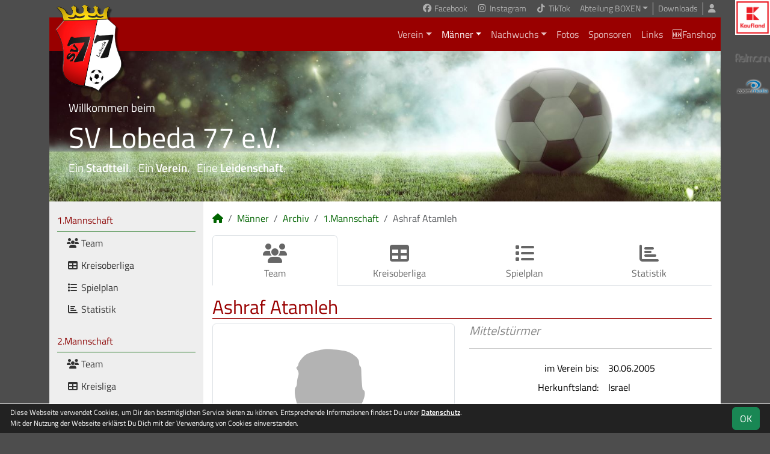

--- FILE ---
content_type: text/html; charset=utf-8
request_url: https://www.svlobeda77.de/maenner/archiv/2004-05/erste/spieler/aatamleh
body_size: 5776
content:
<!DOCTYPE HTML>
<html lang="de">
<head>
<title>Ashraf Atamleh</title>
<meta charset="utf-8">
<meta http-equiv="X-UA-Compatible" content="IE=edge">
<meta name="google-site-verification" content="dbU7z7G_qA2EWrWrbsPwwogap_iQ54vVO-vxFZjcJsM">
<meta name="description" content="Auf der offiziellen Webseite des SV Lobeda 77 wird der Verein mit allen Mannschaften und Mitgliedern vorgestellt. Es gibt zahlreiche Statistiken zu Spieltag und Spielern, viele Fotos und vieles mehr. (C) soccero">
<meta name="keywords" content="SV Lobeda 77 e.V., Verein, Fussball, News, Fußball, Sportverein, scipmanager, soccero, Ashraf Atamleh, Mittelstürmer">
<meta name="author" content="zoommedia | www.soccero.de">
<meta name="viewport" content="width=device-width, initial-scale=1.0">
<link rel="icon" type="image/png" sizes="96x96" href="/favicon.png">
<link rel="icon" type="image/png" sizes="144x144" href="/templates/favicons/favicon-144x144.png">
<link rel="icon" type="image/png" sizes="192x192" href="/templates/favicons/favicon-192x192.png">
<link rel="icon" type="image/png" sizes="512x512" href="/templates/favicons/favicon-512x512.png">
<link rel="apple-touch-icon" type="image/png" sizes="180x180" href="/templates/favicons/apple-touch-icon.png">
<link href="/media/fonts/TitilliumWeb/TitilliumWeb.css" rel="stylesheet"><link type="text/css" rel="stylesheet" href="/media/minified/core.bs5.min.css">
<link rel="stylesheet" type="text/css" href="/media/wp_scip/scip.core.css?20250714">
<link rel="stylesheet" type="text/css" href="/media/wp_scip/style.core.css?20230517">
<link rel="stylesheet" type="text/css" href="/templates/style.css">
<script>const CMSdevelop = 0; BSversion = 5; CMSmedia = '/media'; CMSwww = '';</script>
<script src="/media/core/core.head.js?20250507"></script>
<script src="/media/core/jquery/jquery-3.6.0.min.js"></script>
<script src="/media/core/axios/1.4.0/axios.min.js"></script><link rel="alternate" type="application/rss+xml" title="News" href="https://www.svlobeda77.de/feed">
</head>
<body class="cms-content-nav">
<div class="container">
  <div class="content_col_right d-none d-xl-block" style="position: absolute; margin-left: 1140px;">
    <a href="/sponsoren/40"><img alt="Kaufland" src="/assets/img_sponsors/40.png"></a><br><br>
<a href="/sponsoren/2"><img alt="Fielmann" src="/assets/img_sponsors/2.png"></a><br><br>
<a href="/sponsoren/1"><img alt="zoommedia" src="/assets/img_sponsors/1.png"></a><br><br>  </div>

  <!-- *****************************************************************************************************************************************
    HEADER
  ****************************************************************************************************************************************** -->
  <header>
    <!-- Wappen -->
    <a class="scip-wappen d-none d-lg-inline" href="/"></a>
    <a class="scip-wappen-md d-lg-none" href="/"></a>

    <!-- Button für Responsive Navigation -->
    <nav id="cms_nav_mobile_btn" class="d-block d-lg-none">
      <button class="navbar-toggler navbar-dark" type="button" data-bs-toggle="offcanvas" data-bs-target="#offcanvasMobile">
        <span class="navbar-toggler-icon"></span>
      </button>
    </nav>

    <!-- Responsive Navigation -->
    <!--  tabindex="-1" -> JS Fehler bei Login -> modal Maximum call stack size exceeded." -->
    <div class="offcanvas offcanvas-start" data-bs-scroll="true" tabindex="-1" id="offcanvasMobile" style="width:250px; max-width:80%">
      <div class="offcanvas-body p-0">
        <nav id="cms_nav_mobile"></nav>
      </div>
    </div>

    <nav class="navbar navbar-expand-md justify-content-end" id="cms_nav2"></nav>
    <div class="d-flex flex-column"><!-- PER OPTION reverse -->
     <nav class="navbar navbar-expand-md" id="cms_nav"></nav>
      <div class="scip-title">
      <p>Willkommen beim </p>
<p style="font-size: 3rem;">SV Lobeda 77 e.V.</p>
<p id="em-countdown">Ein <strong>Stadtteil</strong>.   Ein <strong>Verein</strong>.   Eine <strong>Leidenschaft</strong>.</p>
<p> </p>    </div>
  </div>
 </header>

  <!-- *****************************************************************************************************************************************
    MAIN WRAPPER
  ****************************************************************************************************************************************** -->

  <main class="d-flex flex-row">
  <!-- *****************************************************************************************************************************************
    SIDEBAR
  ****************************************************************************************************************************************** -->
    <aside class="cms-sidebar d-none d-lg-block">
          	<nav id="cms_nav_sidebar"><a class="nav-item nav-link" href="/maenner/erste">1.Mannschaft</a><ul><li class="nav-item"><a class="nav-link" href="/maenner/erste/team"><i class="fas fa-users fa-fw"></i> Team</a></li><li class="nav-item"><a class="nav-link" href="/maenner/erste/liga"><i class="fas fa-table fa-fw"></i> Kreisoberliga</a></li><li class="nav-item"><a class="nav-link" href="/maenner/erste/spiele"><i class="fas fa-list fa-fw"></i> Spielplan</a></li><li class="nav-item"><a class="nav-link" href="/maenner/erste/statistik"><i class="fas fa-chart-bar fa-fw"></i> Statistik</a></li></ul><a class="nav-item nav-link" href="/maenner/zweite">2.Mannschaft</a><ul><li class="nav-item"><a class="nav-link" href="/maenner/zweite/team"><i class="fas fa-users fa-fw"></i> Team</a></li><li class="nav-item"><a class="nav-link" href="/maenner/zweite/liga"><i class="fas fa-table fa-fw"></i> Kreisliga</a></li><li class="nav-item"><a class="nav-link" href="/maenner/zweite/spiele"><i class="fas fa-list fa-fw"></i> Spielplan</a></li><li class="nav-item"><a class="nav-link" href="/maenner/zweite/statistik"><i class="fas fa-chart-bar fa-fw"></i> Statistik</a></li></ul><a class="nav-item nav-link" href="/maenner/freizeitmannschaft">Freizeitmannschaft Ü35</a><ul><li class="nav-item"><a class="nav-link" href="/maenner/freizeitmannschaft/team"><i class="fas fa-users fa-fw"></i> Team</a></li><li class="nav-item"><a class="nav-link" href="/maenner/freizeitmannschaft/spiele"><i class="fas fa-list fa-fw"></i> Spielplan</a></li><li class="nav-item"><a class="nav-link" href="/maenner/freizeitmannschaft/statistik"><i class="fas fa-chart-bar fa-fw"></i> Statistik</a></li></ul><a class="nav-item nav-link" href="/maenner/statistik">Spielerstatistik</a><ul><li class="nav-item"><a class="nav-link" href="/maenner/statistik/spiele">Spiele</a></li><li class="nav-item"><a class="nav-link" href="/maenner/statistik/tore">Tore</a></li><li class="nav-item"><a class="nav-link" href="/maenner/statistik/vorlagen">Assists</a></li><li class="nav-item"><a class="nav-link" href="/maenner/statistik/scorer">Scorer</a></li><li class="nav-item"><a class="nav-link" href="/maenner/statistik/suender">Sünder</a></li></ul><a class="nav-item nav-link active" href="/maenner/archiv">Archiv</a><ul><li class="nav-item"><a class="nav-link" href="/maenner/archiv/">1992 - 2024</a></li></ul></nav>
      <br><div class="scip-sponsor"><a href="/sponsoren/42-ad-hoc-sports"><img alt="ad hoc Sports" src="/assets/img_sponsors/42.webp"></a></div><br><!--
<form action="http://www.svlobeda77.de/suche" id="cse-search-box">
  <div>
    <input type="hidden" name="cx" value="partner-pub-8534923789621724:2668064156" />
    <input type="hidden" name="cof" value="FORID:10" />
    <input type="hidden" name="ie" value="UTF-8" />
    <input type="text" name="q" size="24" />
    <input type="submit" name="sa" value="Suche" />
  </div>
</form>

<script type="text/javascript" src="http://www.google.de/coop/cse/brand?form=cse-search-box&lang=de"></script>


<hr />

<hr />

<br /><br />
<iframe src="https://www.facebook.com/plugins/likebox.php?href=http%3A%2F%2Fwww.facebook.com%2Fsvlobeda77&width=140&colorscheme=light&show_faces=true&border_color&stream=false&header=true&height=302" scrolling="no" frameborder="0" style="border:none; overflow:hidden; width:140px; height:302px; background:#fff" allowTransparency="false"></iframe>
<br>

-->

<img src="/assets/cms_rfm/images/logo_stuetzpunktverein.png" class="foto" alt="Stützpunktverein">
<br><br>
<a target="_blank" href="https://www.fussballstiftung-jena.de/"><img src="/assets/cms_rfm/images/logo_stiftung_jena.png" alt="Kinder- und Jugendfußballstiftung Jena"></a><br><img style="margin-top:50px;" alt="powered by soccero" src="/media/wp_scip/img/powered_by_soccero.png">    </aside>

  <!-- *****************************************************************************************************************************************
    CONTENT
  ****************************************************************************************************************************************** -->
    <div class="cms-content pt-3 w-100">
      <nav aria-label="breadcrumb"><ol class="breadcrumb"><li class="breadcrumb-item"><a href="/"><i class="fas fa-home"></i></a></li><li class="breadcrumb-item"><a href="/maenner">Männer</a></li><li class="breadcrumb-item"><a href="/maenner/archiv">Archiv</a></li><li class="breadcrumb-item"><a href="/maenner/archiv/2004-05/erste">1.Mannschaft</a></li><li class="breadcrumb-item active" aria-current="page">Ashraf Atamleh</li></ol></nav>      <nav id="cms_nav_content"></nav>
      <h1>Ashraf Atamleh</h1><div class="row" >
<div class="col-md-6" >
    <img  src="/media/wp_scip/img/placeholder_player.svg" alt="Ashraf Atamleh" class="img-thumbnail"></div>
<div class="col-md-6" >
   <div class="float-end">
     <span style="font-size:60px; color:#ddd; line-height:0.7em;"><em></em></span>
   </div>
   <span class="text-muted text-center show" style="font-size:20px; color2:#ccc;line-height:1.2em;"><em>Mittelstürmer</em></span>
   <div class="clearfix"></div>
   <hr>
   <table class="table noline table-sm">
    
	  	  <tr>
	    <td class="quest">im Verein bis:</td>
	    <td class="reply">30.06.2005</td>
	  </tr>
	  	  	  <tr>
	    <td class="quest">Herkunftsland:</td>
	    <td class="reply">Israel</td>
	  </tr>
	  	    </table>
    </div>
    </div>

<br>
<br>

<h2>Saisonstatistik</h2>

<div class="cms-offset-padding">
<table class="table noline cms-table-sticky">
  <thead>
    <tr class="line-color">
      <th class="d-none d-sm-table-cell py-0">&nbsp;</th>
      <th>&nbsp;</th>
      <th class="w5em text-center"><img src="/media/wp_scip/img/icon_matches.png" title="Spiele" alt="Spiele"></th>
      <th class="w5em text-center"><img src="/media/wp_scip/img/icon_goals.png" title="Tore" alt="Tore"></th>
      <th class="w5em text-center"><img src="/media/wp_scip/img/icon_assists.png" title="Vorlagen" alt="Vorlagen"></th>
      <th class="w5em text-center"><img src="/media/wp_scip/img/icon_yellow.png" title="Gelbe Karten" alt="Gelbe Karten"></th>
      <th class="w5em text-center"><img src="/media/wp_scip/img/icon_yellow_red.png" title="Gelb-Rote Karten" alt="Gelb-Rote Karten"></th>
      <th class="w5em text-center"><img src="/media/wp_scip/img/icon_red.png" title="Rote Karten" alt="Rote Karten"></th>
      <th class="w5em text-center"><img src="/media/wp_scip/img/icon_in.png" title="Einwechslungen" alt="Einwechslungen"></th>
      <th class="w5em text-center"><img src="/media/wp_scip/img/icon_out.png" title="Auswechslungen" alt="Auswechslungen"></th>
    </tr>
  </thead>
  <tbody>
	<tr class="bg1 line-top">
	  <td class="d-none d-sm-table-cell py-0"></td>
	  <td colspan="9" class="bold py-0"><div class="d-sm-none mt-2">2004/05</div></td>
	</tr>
	<tr class="bg1">
	  <td class="bold d-none d-sm-table-cell">2004/05</td>
	  <td class="nowrap">1.Mannschaft</td>
	  <td class="text-center"><a class="notd" href="/maenner/statistik/spiele/2004-05/aatamleh/erste">2</a></td>
	  <td class="text-center"><a class="notd" href="/maenner/statistik/tore/2004-05/aatamleh/erste">0</a></td>
	  <td class="text-center"><a class="notd" href="/maenner/statistik/vorlagen/2004-05/aatamleh/erste">0</a></td>
	  <td class="text-center"><a class="notd" href="/maenner/statistik/gelbe-karten/2004-05/aatamleh/erste">2</a></td>
	  <td class="text-center"><a class="notd" href="/maenner/statistik/gelb-rote-karten/2004-05/aatamleh/erste">0</a></td>
	  <td class="text-center"><a class="notd" href="/maenner/statistik/rote-karten/2004-05/aatamleh/erste">0</a></td>
	  <td class="text-center"><a class="notd" href="/maenner/statistik/einwechslungen/2004-05/aatamleh/erste">0</a></td>
	  <td class="text-center"><a class="notd" href="/maenner/statistik/auswechslungen/2004-05/aatamleh/erste">0</a></td>
 	 </tr>
</tbody>
</table>
</div>
<h2>Gesamtstatistik</h2>
<div class="row">
	<div class="col-md-4 col-6">
	<table class="table noline table-sm">
	  <thead>
	    <tr>
	      <th class="bold" colspan="2">1.Mannschaft</th>
	    </tr>
	  </thead>
	  <tbody>
	    <tr>
	      <td class="text-end"><img alt="Spiele" src="/media/wp_scip/img/icon_matches_15.png">&nbsp;</td>
	      <td><a class="notd" href="/maenner/statistik/spiele/ewig/aatamleh/erste">2</a> Spiele</td>
	    </tr>
	    <tr>
	      <td class="text-end"><img alt="Tore" src="/media/wp_scip/img/icon_goals_15.png">&nbsp;</td>
	      <td><a class="notd" href="/maenner/statistik/tore/ewig/aatamleh/erste">0</a> Tore</td>
	    </tr>
	    <tr>
	      <td class="text-end"><img alt="Vorlagen" src="/media/wp_scip/img/icon_assists_15.png">&nbsp;</td>
	      <td><a class="notd" href="/maenner/statistik/vorlagen/ewig/aatamleh/erste">0</a> Vorlagen</td>
	    </tr>
	    <tr>
	      <td class="text-end"><img alt="Gelbe Karten" src="/media/wp_scip/img/icon_yellow_15.png">&nbsp;</td>
	      <td><a class="notd" href="/maenner/statistik/gelbe-karten/ewig/aatamleh/erste">2</a> Gelbe Karten</td>
	    </tr>
	    <tr>
	      <td class="text-end"><img alt="Gelb-Rote Karten" src="/media/wp_scip/img/icon_yellow_red_15.png">&nbsp;</td>
	      <td><a class="notd" href="/maenner/statistik/gelb-rote-karten/ewig/aatamleh/erste">0</a> Gelb-Rote Karten</td>
	    </tr>
	    <tr>
	      <td class="text-end"><img alt="Gelb-Rote Karten" src="/media/wp_scip/img/icon_red_15.png">&nbsp;</td>
	      <td><a class="notd" href="/maenner/statistik/rote-karten/ewig/aatamleh/erste">0</a> Rote Karten</td>
	    </tr>
	    <tr>
	      <td class="text-end bold large text-muted-2">S&nbsp;</td>
	      <td>0 Siege</td>
	      	    </tr>
	    <tr>
	      <td class="text-end bold large text-muted-2">U&nbsp;</td>
	      <td>0 Unentschieden</td>
	    </tr>
	    <tr>
	      <td class="text-end bold large text-muted-2">N&nbsp;</td>
	      <td>2 Niederlagen</td>
	    </tr>
	  </tbody>
	</table>
	</div>
</div>
      <div class="text-center my-4"></div>
    </div>
</main>

  <!-- *****************************************************************************************************************************************
    FOOTER
  ****************************************************************************************************************************************** -->
  <footer class="row g-0">
    <div class="col-md-4">
        <a class="nav-link d-inline-block lh1-3 nowrap" href="https://www.soccero.de">
          <img src="/media/wp_scip/img/logo_soccero_silver_35.png" alt="soccero" class="footer-logo float-start">
          <span>soccero.de<br>
            <span class="small-2 text-muted">&copy; 2006 - 2026</span>
          </span>
        </a>
    </div>
    <div class="col-md-8">
      <div> <!-- div notwendig für scss -->
        <nav id="cms_nav_footer"></nav>
      </div>
    </div>
  </footer>
</div>



<!-- COOKIE-SNIPPET -->
<div id="cookieLaw" style="display:none; position:fixed;bottom:0;left:0;right:0;background:#222;color:#fff; padding:5px; border-top:1px solid #fff; font-size:12px; z-index:15000;">
  <div class="container">
    <button class="btn btn-success" style="position: relative; float: right;">OK</button>
    <div style="margin-right:80px;">
     	Diese Webseite verwendet Cookies, um Dir den bestmöglichen Service bieten zu können.
	Entsprechende Informationen findest Du unter <a style="color:#fff" class="bold" href="/datenschutz#cookies">Datenschutz</a>.<br>
	Mit der Nutzung der Webseite erklärst Du Dich mit der Verwendung von Cookies einverstanden.
    </div>
  </div>
</div>
<script>
const page_nav = {"1":{"account":{"url_name":"account","class":"nav_account","link_name":"<i class=\"toolTip fas fa-user\" title=\"Admin-Login\"><\/i>","a_class":"popup fadein"},"cms_1":{"link_name":"Startseite","url_name":"","hidden":true,"class":null},"cms_19":{"link_name":"News","url_name":"news","hidden":true,"class":null},"cms_20":{"link_name":"soccero","url_name":"s","hidden":true,"class":null},"cms_4":{"link_name":"Frauen","url_name":"frauen","hidden":true,"class":null},"cms_2":{"link_name":"Verein","url_name":"verein","class":"nav"},"cms_3":{"link_name":"M\u00e4nner","url_name":"maenner","class":"nav"},"cms_5":{"link_name":"Nachwuchs","url_name":"nachwuchs","class":"nav"},"cms_6":{"link_name":"Fotos","url_name":"fotos","class":"nav"},"cms_7":{"link_name":"Sponsoren","url_name":"sponsoren","class":"nav"},"cms_8":{"link_name":"Links","url_name":"links","class":"nav"},"cms_36":{"link_name":"\ud83c\udd95Fanshop","url_name":"https:\/\/team.jako.com\/de-de\/team\/sv_lobeda_77_e_v_\/","href":"https:\/\/team.jako.com\/de-de\/team\/sv_lobeda_77_e_v_\/","class":"nav"},"cms_27":{"link_name":"Abteilung BOXEN","url_name":"abteilung-boxen","class":"nav2"},"cms_23":{"link_name":"Downloads","url_name":"downloads","class":"nav2"},"cms_10":{"link_name":"Besucherstatistik","url_name":"besucherstatistik","class":"footer"},"cms_11":{"link_name":"Kontakt","url_name":"kontakt","class":"footer"},"cms_12":{"link_name":"Impressum","url_name":"impressum","class":"footer"},"cms_24":{"link_name":"Datenschutz","url_name":"datenschutz","class":"footer"}},"cms_1":{"1":{"link_name":"<i class=\"fas fa-home\"><\/i>","url_name":"","hidden":true}},"cms_2":{"cms_13":{"link_name":"Chronik","url_name":"chronik"},"cms_14":{"link_name":"Vereinsf\u00fchrung","url_name":"vereinsfuehrung"},"cms_15":{"link_name":"Schiedsrichter","url_name":"schiedsrichter"},"cms_16":{"link_name":"Mannschaften","url_name":"mannschaften"},"cms_17":{"link_name":"Trainingszeiten","url_name":"trainingszeiten"},"cms_18":{"link_name":"Anschrift","url_name":"anschrift"}},"cms_27":{"cms_30":{"link_name":"Aktuelles","url_name":"aktuelles"},"cms_29":{"link_name":"Ansprechpartner","url_name":"ansprechpartner"},"cms_28":{"link_name":"Trainingszeiten","url_name":"trainingszeiten"},"cms_31":{"link_name":"Projekte","url_name":"projekte"},"cms_35":{"link_name":"Kontakt","url_name":"kontakt"}},"cms_3":{"scip_team_1":{"url_name":"erste","link_name":"1.Mannschaft"},"scip_team_2":{"url_name":"zweite","link_name":"2.Mannschaft"},"scip_team_8":{"url_name":"freizeitmannschaft","link_name":"Freizeitmannschaft \u00dc35"},"scip_stats_men":{"url_name":"statistik","link_name":"Spielerstatistik"},"scip_archiv_men":{"url_name":"archiv","link_name":"Archiv"}},"scip_team_1":{"scip_squad_1":{"url_name":"team","link_name":"Team","icon":"fas fa-users"},"scip_league_1-624":{"url_name":"liga","link_name":"Kreisoberliga","icon":"fas fa-table"},"scip_matches_1":{"url_name":"spiele","link_name":"Spielplan","icon":"fas fa-list"},"scip_teamsstats_1":{"url_name":"statistik","link_name":"Statistik","icon":"fas fa-chart-bar"}},"scip_team_2":{"scip_squad_2":{"url_name":"team","link_name":"Team","icon":"fas fa-users"},"scip_league_2-625":{"url_name":"liga","link_name":"Kreisliga","icon":"fas fa-table"},"scip_matches_2":{"url_name":"spiele","link_name":"Spielplan","icon":"fas fa-list"},"scip_teamsstats_2":{"url_name":"statistik","link_name":"Statistik","icon":"fas fa-chart-bar"}},"scip_team_8":{"scip_squad_8":{"url_name":"team","link_name":"Team","icon":"fas fa-users"},"scip_matches_8":{"url_name":"spiele","link_name":"Spielplan","icon":"fas fa-list"},"scip_teamsstats_8":{"url_name":"statistik","link_name":"Statistik","icon":"fas fa-chart-bar"}},"scip_stats_men":{"scip_stats_men_spiele":{"url_name":"spiele","link_name":"Spiele"},"scip_stats_men_tore":{"url_name":"tore","link_name":"Tore"},"scip_stats_men_vorlagen":{"url_name":"vorlagen","link_name":"Assists"},"scip_stats_men_scorer":{"url_name":"scorer","link_name":"Scorer"},"scip_stats_men_suender":{"url_name":"suender","link_name":"S\u00fcnder"},"scip_stats_men_gelbe-karten":{"url_name":"gelbe-karten","link_name":"Gelbe Karten","hidden":true},"scip_stats_men_gelb-rote-karten":{"url_name":"gelb-rote-karten","link_name":"Gelb-Rote Karten","hidden":true},"scip_stats_men_rote-karten":{"url_name":"rote-karten","link_name":"Rote Karten","hidden":true},"scip_stats_men_einwechslungen":{"url_name":"einwechslungen","link_name":"Einwechslungen","hidden":true},"scip_stats_men_auswechslungen":{"url_name":"auswechslungen","link_name":"Auswechslungen","hidden":true}},"scip_archiv_men":{"scip_archiv_men_sub":{"url_name":"","link_name":"1992 - 2024"},"scip_archiv_men_4":{"url_name":"2004-05","link_name":"2004\/05","hidden":true}},"cms_4":{"scip_stats_women":{"url_name":"statistik","link_name":"Spielerstatistik"},"scip_archiv_women":{"url_name":"archiv","link_name":"Archiv"}},"scip_stats_women":{"scip_stats_women_spiele":{"url_name":"spiele","link_name":"Spiele"},"scip_stats_women_tore":{"url_name":"tore","link_name":"Tore"},"scip_stats_women_vorlagen":{"url_name":"vorlagen","link_name":"Assists"},"scip_stats_women_scorer":{"url_name":"scorer","link_name":"Scorer"},"scip_stats_women_suender":{"url_name":"suender","link_name":"S\u00fcnder"},"scip_stats_women_gelbe-karten":{"url_name":"gelbe-karten","link_name":"Gelbe Karten","hidden":true},"scip_stats_women_gelb-rote-karten":{"url_name":"gelb-rote-karten","link_name":"Gelb-Rote Karten","hidden":true},"scip_stats_women_rote-karten":{"url_name":"rote-karten","link_name":"Rote Karten","hidden":true},"scip_stats_women_einwechslungen":{"url_name":"einwechslungen","link_name":"Einwechslungen","hidden":true},"scip_stats_women_auswechslungen":{"url_name":"auswechslungen","link_name":"Auswechslungen","hidden":true}},"scip_archiv_women":{"scip_archiv_women_sub":{"url_name":"","link_name":"2009 - 2024"}},"cms_5":{"scip_team_10":{"url_name":"a-junioren","link_name":"A-Junioren"},"scip_team_14":{"url_name":"c-junioren","link_name":"C-Junioren"},"scip_team_16":{"url_name":"d-junioren","link_name":"D-Junioren"},"scip_team_17":{"url_name":"d2-junioren","link_name":"D2-Junioren"},"scip_team_18":{"url_name":"e-junioren","link_name":"E-Junioren"},"scip_team_19":{"url_name":"e2-junioren","link_name":"E2-Junioren"},"scip_team_28":{"url_name":"e3-junioren","link_name":"E3-Junioren"},"scip_team_20":{"url_name":"f-junioren","link_name":"F-Junioren"},"scip_team_21":{"url_name":"f2-junioren","link_name":"F2-Junioren"},"scip_team_22":{"url_name":"g-junioren","link_name":"G-Junioren"},"scip_archiv_jun":{"url_name":"archiv","link_name":"Archiv"}},"scip_team_10":{"scip_squad_10":{"url_name":"team","link_name":"Team","icon":"fas fa-users"},"scip_league_10-627":{"url_name":"liga","link_name":"Kreisoberliga","icon":"fas fa-table"},"scip_matches_10":{"url_name":"spiele","link_name":"Spielplan","icon":"fas fa-list"},"scip_teamsstats_10":{"url_name":"statistik","link_name":"Statistik","icon":"fas fa-chart-bar"}},"scip_team_14":{"scip_squad_14":{"url_name":"team","link_name":"Team","icon":"fas fa-users"},"scip_league_14-628":{"url_name":"liga","link_name":"Kreisoberliga Quali-Runde B","icon":"fas fa-table"},"scip_matches_14":{"url_name":"spiele","link_name":"Spielplan","icon":"fas fa-list"},"scip_teamsstats_14":{"url_name":"statistik","link_name":"Statistik","icon":"fas fa-chart-bar"}},"scip_team_16":{"scip_squad_16":{"url_name":"team","link_name":"Team","icon":"fas fa-users"},"scip_league_16-629":{"url_name":"liga","link_name":"Kreisoberliga","icon":"fas fa-table"},"scip_matches_16":{"url_name":"spiele","link_name":"Spielplan","icon":"fas fa-list"},"scip_teamsstats_16":{"url_name":"statistik","link_name":"Statistik","icon":"fas fa-chart-bar"}},"scip_team_17":{"scip_squad_17":{"url_name":"team","link_name":"Team","icon":"fas fa-users"},"scip_league_17-658":{"url_name":"liga","link_name":"Kreisliga","icon":"fas fa-table"},"scip_matches_17":{"url_name":"spiele","link_name":"Spielplan","icon":"fas fa-list"},"scip_teamsstats_17":{"url_name":"statistik","link_name":"Statistik","icon":"fas fa-chart-bar"}},"scip_team_18":{"scip_squad_18":{"url_name":"team","link_name":"Team","icon":"fas fa-users"},"scip_league_18-631":{"url_name":"liga","link_name":"Kreisliga Staffel A","icon":"fas fa-table"},"scip_matches_18":{"url_name":"spiele","link_name":"Spielplan","icon":"fas fa-list"},"scip_teamsstats_18":{"url_name":"statistik","link_name":"Statistik","icon":"fas fa-chart-bar"}},"scip_team_19":{"scip_squad_19":{"url_name":"team","link_name":"Team","icon":"fas fa-users"},"scip_league_19-632":{"url_name":"liga","link_name":"Kreisoberliga","icon":"fas fa-table"},"scip_league_19-662":{"url_name":"cup-662","link_name":"Kreispokal","icon":"fas fa-trophy"},"scip_matches_19":{"url_name":"spiele","link_name":"Spielplan","icon":"fas fa-list"},"scip_teamsstats_19":{"url_name":"statistik","link_name":"Statistik","icon":"fas fa-chart-bar"}},"scip_team_28":{"scip_squad_28":{"url_name":"team","link_name":"Team","icon":"fas fa-users"}},"scip_team_20":{"scip_squad_20":{"url_name":"team","link_name":"Team","icon":"fas fa-users"},"scip_league_20-633":{"url_name":"liga","link_name":"Kinderfu\u00dfballturnier","icon":"fas fa-table"}},"scip_team_21":{"scip_squad_21":{"url_name":"team","link_name":"Team","icon":"fas fa-users"},"scip_league_21-634":{"url_name":"liga","link_name":"Kinderfu\u00dfballturnier","icon":"fas fa-table"}},"scip_team_22":{"scip_squad_22":{"url_name":"team","link_name":"Team","icon":"fas fa-users"}},"scip_archiv_jun":{"scip_archiv_jun_sub":{"url_name":"","link_name":"1992 - 2024"}},"scip_archiv_men_4":{"scip_team_4_1":{"url_name":"erste","link_name":"1.Mannschaft","use_child":"squad"}},"scip_team_4_1":{"squad":{"url_name":"","link_name":"Team","icon":"fas fa-users","crumb":false},"league-7":{"url_name":"liga","link_name":"Kreisoberliga","icon":"fas fa-table"},"matches":{"url_name":"spiele","link_name":"Spielplan","icon":"fas fa-list"},"teamstats":{"url_name":"statistik","link_name":"Statistik","icon":"fas fa-chart-bar"}},"socialmedia":{"facebook":{"href":"https:\/\/www.facebook.com\/svlobeda77","link_name":"Facebook","icon":"fa-brands fa-facebook"},"instagram":{"href":"https:\/\/www.instagram.com\/sportvereinlobeda77","link_name":"Instagram","icon":"fa-brands fa-instagram"},"tiktok":{"href":"https:\/\/www.tiktok.com\/@sv.lobeda.77","link_name":"TikTok","icon":"fa-brands fa-tiktok"}}};
const page_nav_settings = {
	"page_parents"	: {"1":"cms_3","2":"scip_archiv_men","3":"scip_archiv_men_4","4":"scip_team_4_1","7":"squad"},
	"lev"		: {"1":"maenner","2":"archiv","3":"2004-05","4":"erste","5":"spieler","6":"aatamleh","7":"","8":""},
	"content_nav"	: "scip_team_4_1",
	"socialmedia"	: {"accounts_linking":"header","accounts_linking_type":"icon_text","share_linking":"1"},
	"title"		: "SV%20Lobeda%2077%20-%20Ashraf%20Atamleh"
}

domReady(function() {
	CORE_NaviInit(page_nav, page_nav_settings)
	if(page_nav_settings['socialmedia']['share_linking']) {
		CORE_SocialMediaShareButton(page_nav_settings['title'])
	}
})
window.addEventListener('resize', () => CORE_NaviInit(page_nav, page_nav_settings));

const cookieLaw = {
	storage : localStorage.getItem('cookieLaw'),
	element : document.getElementById('cookieLaw')
}
if(!cookieLaw.storage || Date.now() > cookieLaw.storage) {
	cookieLaw.element.style.display = 'block'
	// "cookie" für 200 Tage speichern
	cookieLaw.element.querySelector('button').addEventListener('click', () => {
		cookieLaw.element.style.display = 'none'
		const d = new Date();
		localStorage.setItem('cookieLaw', d.setTime(d.getTime() + 17280000000));	// (200*24*60*60*1000));
	})
}
</script>

<script src="/media/minified/core.bs5.min.js"></script>
<script src="/media/wp_scip/scip.core.js?20240926"></script></body>
</html>

--- FILE ---
content_type: text/css
request_url: https://www.svlobeda77.de/media/wp_scip/scip.core.css?20250714
body_size: 2307
content:
/* BreadCrumb
***************************************************************************** */
@import url(/media/fonts/SairaCondensed/SairaCondensed.css);
.breadcrumb {
  background: none;
  min-height: 0;
  padding-left: 0;
}

.navbar-toggler {
  border: none;
}

@media (min-width: 992px) {
  #cms_nav_mobile,
  #cms_nav_mobile_content {
    display: none;
  }
}
@media (max-width: 991.98px) {
  #cms_nav, #cms_nav2, #cms_footer {
    display: none;
  }
  body.cms-content-nav footer {
    margin-bottom: 5.5rem;
  }
}
#cms_nav_mobile_btn {
  top: 0;
  position: fixed;
  width: 100%;
  margin-bottom: 2rem;
  z-index: 15;
  background-color: #4D4D4D;
  height: 45px;
  box-shadow: 0px 0px 5px #000;
}
#cms_nav_mobile_btn > .navbar-toggler {
  font-size: 22px !important;
  padding: 0.25em 0.5em;
}

#cms_nav_mobile_content {
  border-bottom: none;
}

/* Content-Navigation
***************************************************************************** */
#cms_nav_content {
  margin-bottom: 1rem;
}
#cms_nav_content a {
  text-align: center;
  color: #666;
}
#cms_nav_content a i {
  font-size: 2rem;
  display: block;
  margin: 0.3rem auto;
}
#cms_nav_content a.active {
  background-color: #fff;
}
@media (max-width: 991.98px) {
  #cms_nav_content {
    max-height: 5.5rem;
    margin: 0;
    background-color: #f8f9fa;
    position: fixed;
    right: 0;
    bottom: 0;
    left: 0;
    z-index: 100;
    box-shadow: 0px 0px 5px #ccc;
    overflow: hidden;
    overflow-x: auto;
    flex-wrap: nowrap;
  }
  #cms_nav_content a {
    font-size: 0.8rem;
  }
}

#cms_nav_sidebar .nav-link {
  padding-top: 0.4rem;
  padding-bottom: 0.4rem;
}

/* Navigation (Mobile & ADM-Desktop)
***************************************************************************** */
#cms_nav_mobile ul, #cms_nav_adm ul {
  list-style: none;
  margin: 0;
  padding: 0;
}
#cms_nav_mobile ul ul, #cms_nav_adm ul ul {
  padding-left: 1em;
}
#cms_nav_mobile ul ul li > a.nav-link, #cms_nav_adm ul ul li > a.nav-link {
  font-weight: lighter;
}
#cms_nav_mobile ul ul .cms-navdrawer-backend, #cms_nav_adm ul ul .cms-navdrawer-backend {
  padding-left: 2em;
}
#cms_nav_mobile ul ul .cms-navdrawer-backend li > a, #cms_nav_mobile ul ul .cms-navdrawer-backend li > span, #cms_nav_adm ul ul .cms-navdrawer-backend li > a, #cms_nav_adm ul ul .cms-navdrawer-backend li > span {
  font-size: 0.9em;
  padding-top: 0.3em;
  padding-bottom: 0.3em;
}
#cms_nav_mobile ul ul ul, #cms_nav_adm ul ul ul {
  padding-left: 1em;
}
#cms_nav_mobile > ul > li, #cms_nav_adm > ul > li {
  border-top: 1px solid #f3f3f3;
}
#cms_nav_mobile li, #cms_nav_adm li {
  display: block;
  text-align: left;
  clear: both;
}
#cms_nav_mobile li > a, #cms_nav_mobile li > span, #cms_nav_adm li > a, #cms_nav_adm li > span {
  display: block;
  padding: 0.5em;
  color: #333;
}
#cms_nav_mobile li a > i, #cms_nav_adm li a > i {
  color: #ddd;
  margin-right: 0.3em;
}
#cms_nav_mobile li a:hover, #cms_nav_adm li a:hover {
  background-color: #f5f5f5;
}
#cms_nav_mobile li a:hover > i, #cms_nav_adm li a:hover > i {
  color: #666;
}
#cms_nav_mobile li > .nav-header, #cms_nav_adm li > .nav-header {
  background: #eee;
  border-bottom: 1px solid #ddd;
  font-weight: bold;
}
#cms_nav_mobile .nav-opener, #cms_nav_adm .nav-opener {
  width: 1.8em;
  float: right;
  text-align: center;
  display: block;
  cursor: pointer;
  color: #ccc;
  padding-left: 0;
  padding-right: 0;
  border-color: #f3f3f3;
}

@media (max-width: 767.98px) {
  html {
    font-size: 14px;
  }
  html #offcanvasMobile {
    font-size: 16px;
  }
  .scip-lm-table, .scip-matches, .cms-font-condensed {
    font-family: "Saira Condensed", sans-serif;
    font-size: 17px;
  }
}
@media (max-width: 767.98px) and (max-width: 575.98px) {
  .scip-lm-table, .scip-matches, .cms-font-condensed {
    font-size: 16px;
  }
}
table.scip-lm-table tr.scip-lm-meister {
  background: #dff0d8;
}
table.scip-lm-table tr.scip-lm-auf {
  background: #fcf8e3;
}
table.scip-lm-table tr.scip-lm-ab {
  background: #f2dede;
}
table.scip-lm-table tr.scip-lm-line > td {
  border-bottom: 1px solid #000;
}
table.scip-lm-table th.vs, table.scip-lm-table td.vs {
  width: 1.2rem;
  min-width: 0.8rem;
  text-align: center;
  padding-left: 0;
  padding-right: 0;
}
table.scip-lm-table th.tore-h, table.scip-lm-table td.tore-h {
  width: 3rem;
  text-align: right;
  padding-right: 0;
}
table.scip-lm-table th.tore-a, table.scip-lm-table td.tore-a {
  width: 3rem;
  text-align: left;
  padding-left: 0;
  white-space: nowrap;
}
table.scip-lm-table td.club-sign {
  width: 24px;
  padding-left: 0;
  padding-right: 0;
  text-align: center;
}

table.cms-table-sticky > thead > tr:first-child > th {
  position: sticky;
  top: 0;
  box-shadow: 0 1px 0 0 #333;
  z-index: 2;
  background: rgba(255, 255, 255, 0.9) !important;
}
@media (max-width: 991.98px) {
  table.cms-table-sticky > thead > tr:first-child > th {
    top: 45px;
  }
}

table.scip-matches tbody > tr.thead > th {
  border-top: none !important;
  padding-top: 1rem;
}
table.scip-matches .team-h {
  white-space: nowrap;
  text-align: right;
  padding-right: 0;
}
table.scip-matches .team-a {
  white-space: nowrap;
  text-align: left;
  padding-left: 0;
}
table.scip-matches td.tore-h {
  width: 3rem;
  text-align: right;
  padding-right: 0;
}
table.scip-matches td.tore-a {
  width: 3rem;
  text-align: left;
  padding-left: 0;
  white-space: nowrap;
}
table.scip-matches th.vs,
table.scip-matches td.vs {
  width: 1.2rem;
  text-align: center;
  padding-left: 0;
  padding-right: 0;
  min-width: 0.8rem;
}
table.scip-matches .club-sign-h {
  padding-left: 4px;
  padding-right: 0;
}
table.scip-matches .club-sign-a {
  padding-left: 0;
  padding-right: 4px;
}
table.scip-matches .club-sign-16 {
  width: 20px;
  min-width: 20px;
  text-align: center;
}
table.scip-matches .club-sign-24 {
  width: 28px;
  min-width: 28px;
  text-align: center;
}
table.scip-matches td.result {
  white-space: nowrap;
}
table.scip-matches td.match-suv {
  padding: 0;
  width: 1px;
  border-left-width: 4px !important;
  border-left-style: solid;
}
table.scip-matches td.match-suv-s {
  border-color: rgba(85, 210, 120, 0.8);
}
table.scip-matches td.match-suv-u {
  border-color: rgba(220, 230, 240, 0.8);
}
table.scip-matches td.match-suv-v {
  border-color: rgba(250, 140, 140, 0.8);
}
@media (max-width: 991.98px) {
  table.scip-matches td.match-suv {
    border-left-width: 6px;
  }
  table.scip-matches td.match-suv-s {
    border-color: rgb(85, 210, 120);
  }
  table.scip-matches td.match-suv-u {
    border-color: rgb(220, 230, 240);
  }
  table.scip-matches td.match-suv-v {
    border-color: rgb(250, 140, 140);
  }
}
@media (max-width: 575.98px) {
  table.scip-matches td.scip-pe-sm-0 {
    padding-right: 0;
  }
  table.scip-matches td.scip-link-matchdetail {
    width: 1.2rem;
    text-align: center;
  }
}
table.scip-matches td.scip-matches-flex .match-info {
  text-align: left;
}
table.scip-matches td.scip-matches-flex .match-place {
  display: inline-block;
  max-width: 9rem;
}
@media (max-width: 991.98px) {
  table.scip-matches td.scip-matches-flex .match-info {
    text-align: center;
    font-weight: lighter !important;
    color: #aaa;
  }
  table.scip-matches td.scip-matches-flex .match-place {
    max-width: 15rem;
  }
}
table.scip-matches td.scip-matches-flex .team-h, table.scip-matches td.scip-matches-flex .team-a {
  width: 45%;
}
table.scip-matches td.scip-matches-flex .vs {
  width: 1rem;
  text-align: center;
  padding-left: 0;
  padding-right: 0;
}
table.scip-matches td.scip-matches-flex .vs-result {
  width: 3em;
  font-size: 1.1em;
  line-height: 1em;
  text-align: center;
  white-space: nowrap;
}
table.scip-matches td.scip-matches-flex .vs-result .vs-result-label {
  font-size: 0.7em;
}

.scip-lm-review table.scip-matches-modern td {
  padding-top: 0.2rem;
  padding-bottom: 0;
}
.scip-lm-review table.scip-matches-modern tr.scip-matches-headline > td {
  line-height: 1em;
  font-style: italic;
  font-size: 0.9rem;
}

.scip-lm-preview table.scip-matches-modern td {
  padding-top: 0.5rem;
  padding-bottom: 0.5rem;
}

table.scip-matchdetail {
  font-size: 1.2rem;
}
table.scip-matchdetail tr > td {
  padding: 0;
}
table.scip-matchdetail td.match-club-img {
  padding: 1rem;
}
table.scip-matchdetail tr.match-teams {
  font-size: 1.8em;
  line-height: 1.2;
}
table.scip-matchdetail .match-team-info {
  display: block;
  font-size: 0.6em;
  margin-top: 0.4em;
}
table.scip-matchdetail tr.match-result {
  font-size: 4em;
  line-height: 1.1;
}
table.scip-matchdetail input.large-3x, table.scip-matchdetail input.large-2x {
  padding: 0.2em;
  width: 1.5em;
}
@media (max-width: 575.98px) {
  table.scip-matchdetail {
    font-size: 0.9rem;
  }
}
table.scip-matchdetail td.vs {
  padding: 0;
  text-align: center;
  width: 1.6rem;
}
table.scip-matchdetail td.tore-h {
  padding: 0;
  text-align: right;
}
table.scip-matchdetail td.tore-a {
  padding: 0;
  text-align: left;
}

table.formation {
  background-image: url("img/soccerfield.png");
  background-repeat: no-repeat;
  background-position: bottom;
  background-size: contain;
  padding: 8px;
  margin: 0;
  font-size: 14px;
  width: 350px;
  height: 425px;
}
table.formation td {
  vertical-align: top;
  padding: 2px;
  border: 0px solid #000;
  width: 25%;
}
table.formation .text-end {
  padding-right: 12px;
}
table.formation .text-start {
  padding-left: 12px;
}
table.formation a {
  text-decoration: none;
  color: #000;
}
table.formation a.wechsler {
  color: #666;
}

#formation_admin table.formation {
  background-image: url("img/soccerfield_admin.png");
  width: 500px;
  height: 370px;
}

.quest {
  text-align: right;
  color: #999;
}

.h100 {
  height: 100px;
}

.h100 img {
  max-height: 50px;
}

.page-news-show img.pull-left, .page-news-show img.pull-right, .page-news-show img.float-left, .page-news-show img.float-right,
.page-news-show img.pull-start, .page-news-show img.pull-end, .page-news-show img.float-start, .page-news-show img.float-end {
  max-width: 50%;
  height: auto;
}

.cms-news-list {
  margin-top: 1rem;
}
.cms-news-list .cms-news-item {
  border-bottom: 1px solid #ddd;
  margin-bottom: 1rem;
  padding-bottom: 1rem;
}
.cms-news-list .cms-news-item p:last-of-type {
  margin-bottom: 0;
}
.cms-news-list .cms-news-img {
  width: 150px;
  margin-right: 1rem;
}
@media (max-width: 767.98px) {
  .cms-news-list .cms-news-img {
    width: 100px;
  }
}
.cms-news-list .cms-news-match-result {
  margin-right: 1rem;
  text-align: center;
  white-space: nowrap;
  font-size: 3rem;
  line-height: 1;
  font-weight: 600;
  text-shadow: 0px 0px 5px #a57b7b;
}
.cms-news-list .cms-news-author {
  display: block;
  margin-bottom: 0.2rem;
}

.page-sponsors h2 {
  margin: 1rem 0 1rem 0;
}
.page-sponsors .scip-sponsor-item {
  width: 32%;
  height: 120px;
  padding: 1rem;
  margin: 0 1.3% 1rem 0;
}
.page-sponsors .scip-sponsor-item img {
  max-height: 100px;
}

.carousel-item {
  height: 300px;
  overflow: hidden;
  background-color: lightgrey;
  text-shadow: 2px 2px 8px #000;
  text-align: center;
}
.carousel-item img.img-signet {
  height: 150px;
  margin-top: 40px;
}
.carousel-item img.img {
  -o-object-fit: cover;
     object-fit: cover;
  -o-object-position: center;
     object-position: center;
  height: 300px;
}
.carousel-item img.img-landscape {
  width: 100%;
  display: block;
}
@media (max-width: 575.98px) {
  .carousel-item img.img-portrait {
    width: 100%;
    display: block;
  }
}
.carousel-item .carousel-caption {
  display: block;
  bottom: 0;
  left: 0;
  right: 0;
  background-color: rgba(0, 0, 0, 0.4);
}/*# sourceMappingURL=scip.core.css.map */